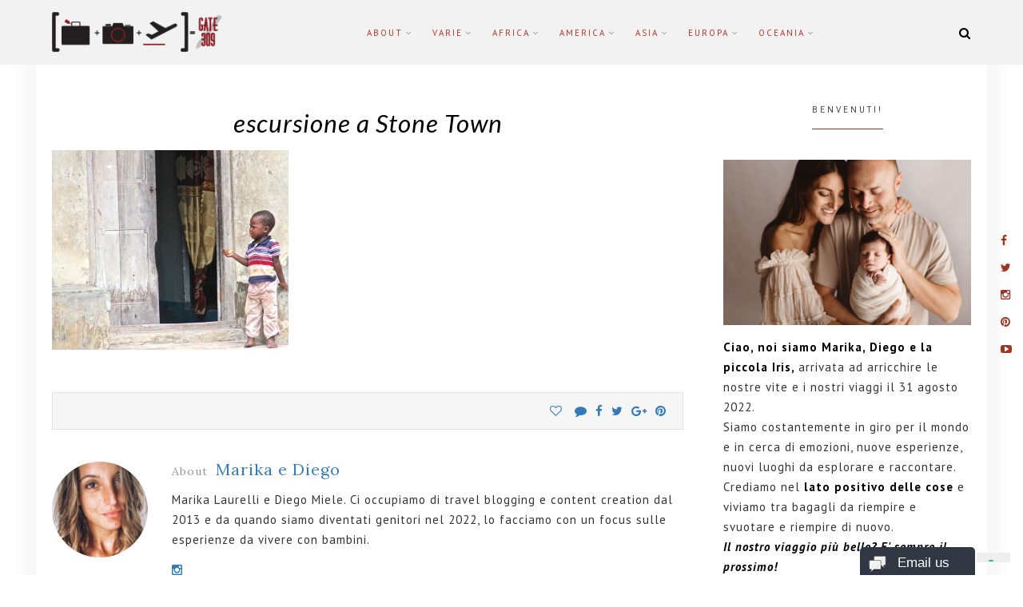

--- FILE ---
content_type: text/html; charset=UTF-8
request_url: https://www.gate309.com/escursione-a-stone-town/img_4971-2/
body_size: 17112
content:
<!DOCTYPE html>
<html lang="it-IT">
<head>
<meta charset="UTF-8">
<meta name="viewport" content="width=device-width, initial-scale=1">
<link rel="profile" href="http://gmpg.org/xfn/11">

			<script type="text/javascript" class="_iub_cs_skip">
				var _iub = _iub || {};
				_iub.csConfiguration = _iub.csConfiguration || {};
				_iub.csConfiguration.siteId = "586111";
				_iub.csConfiguration.cookiePolicyId = "7888365";
			</script>
			<script data-minify="1" class="_iub_cs_skip" src="https://www.gate309.com/wp-content/cache/min/1/sync/586111.js?ver=1765437372" defer></script>
			<meta name='robots' content='index, follow, max-image-preview:large, max-snippet:-1, max-video-preview:-1' />
	<style>img:is([sizes="auto" i], [sizes^="auto," i]) { contain-intrinsic-size: 3000px 1500px }</style>
	
	<!-- This site is optimized with the Yoast SEO plugin v26.5 - https://yoast.com/wordpress/plugins/seo/ -->
	<title>escursione a Stone Town - Gate 309</title><link rel="preload" as="style" href="https://fonts.googleapis.com/css?family=Lora%3A400%2C400i%2C700%2C700i%7CPlayfair%20Display%3A400%2C400i%2C700%2C700i%2C900%2C900i%7CRoboto%3A300%2C300i%2C400%2C400i%2C700%2C700i%7CKarla%3A400%2C400i%2C700%2C700i&#038;subset=latin%2Clatin-ext&#038;display=swap" /><link rel="stylesheet" href="https://fonts.googleapis.com/css?family=Lora%3A400%2C400i%2C700%2C700i%7CPlayfair%20Display%3A400%2C400i%2C700%2C700i%2C900%2C900i%7CRoboto%3A300%2C300i%2C400%2C400i%2C700%2C700i%7CKarla%3A400%2C400i%2C700%2C700i&#038;subset=latin%2Clatin-ext&#038;display=swap" media="print" onload="this.media='all'" /><noscript><link rel="stylesheet" href="https://fonts.googleapis.com/css?family=Lora%3A400%2C400i%2C700%2C700i%7CPlayfair%20Display%3A400%2C400i%2C700%2C700i%2C900%2C900i%7CRoboto%3A300%2C300i%2C400%2C400i%2C700%2C700i%7CKarla%3A400%2C400i%2C700%2C700i&#038;subset=latin%2Clatin-ext&#038;display=swap" /></noscript>
	<link rel="canonical" href="https://www.gate309.com/escursione-a-stone-town/img_4971-2/" />
	<meta property="og:locale" content="it_IT" />
	<meta property="og:type" content="article" />
	<meta property="og:title" content="escursione a Stone Town - Gate 309" />
	<meta property="og:url" content="https://www.gate309.com/escursione-a-stone-town/img_4971-2/" />
	<meta property="og:site_name" content="Gate 309" />
	<meta property="article:modified_time" content="2015-11-05T15:47:40+00:00" />
	<meta property="og:image" content="https://www.gate309.com/escursione-a-stone-town/img_4971-2" />
	<meta property="og:image:width" content="3855" />
	<meta property="og:image:height" content="3260" />
	<meta property="og:image:type" content="image/jpeg" />
	<script type="application/ld+json" class="yoast-schema-graph">{"@context":"https://schema.org","@graph":[{"@type":"WebPage","@id":"https://www.gate309.com/escursione-a-stone-town/img_4971-2/","url":"https://www.gate309.com/escursione-a-stone-town/img_4971-2/","name":"escursione a Stone Town - Gate 309","isPartOf":{"@id":"https://www.gate309.com/#website"},"primaryImageOfPage":{"@id":"https://www.gate309.com/escursione-a-stone-town/img_4971-2/#primaryimage"},"image":{"@id":"https://www.gate309.com/escursione-a-stone-town/img_4971-2/#primaryimage"},"thumbnailUrl":"https://www.gate309.com/wp-content/uploads/2015/11/IMG_49711.jpg","datePublished":"2015-11-05T15:34:39+00:00","dateModified":"2015-11-05T15:47:40+00:00","breadcrumb":{"@id":"https://www.gate309.com/escursione-a-stone-town/img_4971-2/#breadcrumb"},"inLanguage":"it-IT","potentialAction":[{"@type":"ReadAction","target":["https://www.gate309.com/escursione-a-stone-town/img_4971-2/"]}]},{"@type":"ImageObject","inLanguage":"it-IT","@id":"https://www.gate309.com/escursione-a-stone-town/img_4971-2/#primaryimage","url":"https://www.gate309.com/wp-content/uploads/2015/11/IMG_49711.jpg","contentUrl":"https://www.gate309.com/wp-content/uploads/2015/11/IMG_49711.jpg","width":3855,"height":3260,"caption":"Stone Town: l'altra faccia di Zanzibar 22"},{"@type":"BreadcrumbList","@id":"https://www.gate309.com/escursione-a-stone-town/img_4971-2/#breadcrumb","itemListElement":[{"@type":"ListItem","position":1,"name":"Stone Town: l&#8217;altra faccia di Zanzibar","item":"https://www.gate309.com/escursione-a-stone-town/"},{"@type":"ListItem","position":2,"name":"escursione a Stone Town"}]},{"@type":"WebSite","@id":"https://www.gate309.com/#website","url":"https://www.gate309.com/","name":"Gate 309","description":"Travel blog di Marika e Diego","publisher":{"@id":"https://www.gate309.com/#organization"},"potentialAction":[{"@type":"SearchAction","target":{"@type":"EntryPoint","urlTemplate":"https://www.gate309.com/?s={search_term_string}"},"query-input":{"@type":"PropertyValueSpecification","valueRequired":true,"valueName":"search_term_string"}}],"inLanguage":"it-IT"},{"@type":"Organization","@id":"https://www.gate309.com/#organization","name":"Gate 309","url":"https://www.gate309.com/","logo":{"@type":"ImageObject","inLanguage":"it-IT","@id":"https://www.gate309.com/#/schema/logo/image/","url":"https://www.gate309.com/wp-content/uploads/2017/12/cropped-logo-gate-50.png","contentUrl":"https://www.gate309.com/wp-content/uploads/2017/12/cropped-logo-gate-50.png","width":213,"height":50,"caption":"Gate 309"},"image":{"@id":"https://www.gate309.com/#/schema/logo/image/"}}]}</script>
	<!-- / Yoast SEO plugin. -->


<link rel='dns-prefetch' href='//cdn.iubenda.com' />
<link rel='dns-prefetch' href='//fonts.googleapis.com' />
<link href='https://fonts.gstatic.com' crossorigin rel='preconnect' />
<link rel="alternate" type="application/rss+xml" title="Gate 309 &raquo; Feed" href="https://www.gate309.com/feed/" />
<link rel="alternate" type="application/rss+xml" title="Gate 309 &raquo; Feed dei commenti" href="https://www.gate309.com/comments/feed/" />
<link rel="alternate" type="application/rss+xml" title="Gate 309 &raquo; escursione a Stone Town Feed dei commenti" href="https://www.gate309.com/escursione-a-stone-town/img_4971-2/feed/" />
		<!-- This site uses the Google Analytics by MonsterInsights plugin v9.11.1 - Using Analytics tracking - https://www.monsterinsights.com/ -->
							<script src="//www.googletagmanager.com/gtag/js?id=G-8TN3Y4D3PT"  data-cfasync="false" data-wpfc-render="false" type="text/javascript" async></script>
			<script data-cfasync="false" data-wpfc-render="false" type="text/javascript">
				var mi_version = '9.11.1';
				var mi_track_user = true;
				var mi_no_track_reason = '';
								var MonsterInsightsDefaultLocations = {"page_location":"https:\/\/www.gate309.com\/escursione-a-stone-town\/img_4971-2\/"};
								if ( typeof MonsterInsightsPrivacyGuardFilter === 'function' ) {
					var MonsterInsightsLocations = (typeof MonsterInsightsExcludeQuery === 'object') ? MonsterInsightsPrivacyGuardFilter( MonsterInsightsExcludeQuery ) : MonsterInsightsPrivacyGuardFilter( MonsterInsightsDefaultLocations );
				} else {
					var MonsterInsightsLocations = (typeof MonsterInsightsExcludeQuery === 'object') ? MonsterInsightsExcludeQuery : MonsterInsightsDefaultLocations;
				}

								var disableStrs = [
										'ga-disable-G-8TN3Y4D3PT',
									];

				/* Function to detect opted out users */
				function __gtagTrackerIsOptedOut() {
					for (var index = 0; index < disableStrs.length; index++) {
						if (document.cookie.indexOf(disableStrs[index] + '=true') > -1) {
							return true;
						}
					}

					return false;
				}

				/* Disable tracking if the opt-out cookie exists. */
				if (__gtagTrackerIsOptedOut()) {
					for (var index = 0; index < disableStrs.length; index++) {
						window[disableStrs[index]] = true;
					}
				}

				/* Opt-out function */
				function __gtagTrackerOptout() {
					for (var index = 0; index < disableStrs.length; index++) {
						document.cookie = disableStrs[index] + '=true; expires=Thu, 31 Dec 2099 23:59:59 UTC; path=/';
						window[disableStrs[index]] = true;
					}
				}

				if ('undefined' === typeof gaOptout) {
					function gaOptout() {
						__gtagTrackerOptout();
					}
				}
								window.dataLayer = window.dataLayer || [];

				window.MonsterInsightsDualTracker = {
					helpers: {},
					trackers: {},
				};
				if (mi_track_user) {
					function __gtagDataLayer() {
						dataLayer.push(arguments);
					}

					function __gtagTracker(type, name, parameters) {
						if (!parameters) {
							parameters = {};
						}

						if (parameters.send_to) {
							__gtagDataLayer.apply(null, arguments);
							return;
						}

						if (type === 'event') {
														parameters.send_to = monsterinsights_frontend.v4_id;
							var hookName = name;
							if (typeof parameters['event_category'] !== 'undefined') {
								hookName = parameters['event_category'] + ':' + name;
							}

							if (typeof MonsterInsightsDualTracker.trackers[hookName] !== 'undefined') {
								MonsterInsightsDualTracker.trackers[hookName](parameters);
							} else {
								__gtagDataLayer('event', name, parameters);
							}
							
						} else {
							__gtagDataLayer.apply(null, arguments);
						}
					}

					__gtagTracker('js', new Date());
					__gtagTracker('set', {
						'developer_id.dZGIzZG': true,
											});
					if ( MonsterInsightsLocations.page_location ) {
						__gtagTracker('set', MonsterInsightsLocations);
					}
										__gtagTracker('config', 'G-8TN3Y4D3PT', {"forceSSL":"true"} );
										window.gtag = __gtagTracker;										(function () {
						/* https://developers.google.com/analytics/devguides/collection/analyticsjs/ */
						/* ga and __gaTracker compatibility shim. */
						var noopfn = function () {
							return null;
						};
						var newtracker = function () {
							return new Tracker();
						};
						var Tracker = function () {
							return null;
						};
						var p = Tracker.prototype;
						p.get = noopfn;
						p.set = noopfn;
						p.send = function () {
							var args = Array.prototype.slice.call(arguments);
							args.unshift('send');
							__gaTracker.apply(null, args);
						};
						var __gaTracker = function () {
							var len = arguments.length;
							if (len === 0) {
								return;
							}
							var f = arguments[len - 1];
							if (typeof f !== 'object' || f === null || typeof f.hitCallback !== 'function') {
								if ('send' === arguments[0]) {
									var hitConverted, hitObject = false, action;
									if ('event' === arguments[1]) {
										if ('undefined' !== typeof arguments[3]) {
											hitObject = {
												'eventAction': arguments[3],
												'eventCategory': arguments[2],
												'eventLabel': arguments[4],
												'value': arguments[5] ? arguments[5] : 1,
											}
										}
									}
									if ('pageview' === arguments[1]) {
										if ('undefined' !== typeof arguments[2]) {
											hitObject = {
												'eventAction': 'page_view',
												'page_path': arguments[2],
											}
										}
									}
									if (typeof arguments[2] === 'object') {
										hitObject = arguments[2];
									}
									if (typeof arguments[5] === 'object') {
										Object.assign(hitObject, arguments[5]);
									}
									if ('undefined' !== typeof arguments[1].hitType) {
										hitObject = arguments[1];
										if ('pageview' === hitObject.hitType) {
											hitObject.eventAction = 'page_view';
										}
									}
									if (hitObject) {
										action = 'timing' === arguments[1].hitType ? 'timing_complete' : hitObject.eventAction;
										hitConverted = mapArgs(hitObject);
										__gtagTracker('event', action, hitConverted);
									}
								}
								return;
							}

							function mapArgs(args) {
								var arg, hit = {};
								var gaMap = {
									'eventCategory': 'event_category',
									'eventAction': 'event_action',
									'eventLabel': 'event_label',
									'eventValue': 'event_value',
									'nonInteraction': 'non_interaction',
									'timingCategory': 'event_category',
									'timingVar': 'name',
									'timingValue': 'value',
									'timingLabel': 'event_label',
									'page': 'page_path',
									'location': 'page_location',
									'title': 'page_title',
									'referrer' : 'page_referrer',
								};
								for (arg in args) {
																		if (!(!args.hasOwnProperty(arg) || !gaMap.hasOwnProperty(arg))) {
										hit[gaMap[arg]] = args[arg];
									} else {
										hit[arg] = args[arg];
									}
								}
								return hit;
							}

							try {
								f.hitCallback();
							} catch (ex) {
							}
						};
						__gaTracker.create = newtracker;
						__gaTracker.getByName = newtracker;
						__gaTracker.getAll = function () {
							return [];
						};
						__gaTracker.remove = noopfn;
						__gaTracker.loaded = true;
						window['__gaTracker'] = __gaTracker;
					})();
									} else {
										console.log("");
					(function () {
						function __gtagTracker() {
							return null;
						}

						window['__gtagTracker'] = __gtagTracker;
						window['gtag'] = __gtagTracker;
					})();
									}
			</script>
							<!-- / Google Analytics by MonsterInsights -->
		<style id='wp-emoji-styles-inline-css' type='text/css'>

	img.wp-smiley, img.emoji {
		display: inline !important;
		border: none !important;
		box-shadow: none !important;
		height: 1em !important;
		width: 1em !important;
		margin: 0 0.07em !important;
		vertical-align: -0.1em !important;
		background: none !important;
		padding: 0 !important;
	}
</style>
<link rel='stylesheet' id='wp-block-library-css' href='https://www.gate309.com/wp-includes/css/dist/block-library/style.min.css?ver=6.8.3' type='text/css' media='all' />
<link data-minify="1" rel='stylesheet' id='swiper-css-css' href='https://www.gate309.com/wp-content/cache/min/1/wp-content/plugins/instagram-widget-by-wpzoom/dist/styles/library/swiper.css?ver=1674630530' type='text/css' media='all' />
<link data-minify="1" rel='stylesheet' id='dashicons-css' href='https://www.gate309.com/wp-content/cache/min/1/wp-includes/css/dashicons.min.css?ver=1672766186' type='text/css' media='all' />
<link data-minify="1" rel='stylesheet' id='magnific-popup-css' href='https://www.gate309.com/wp-content/cache/min/1/wp-content/plugins/instagram-widget-by-wpzoom/dist/styles/library/magnific-popup.css?ver=1674630530' type='text/css' media='all' />
<link data-minify="1" rel='stylesheet' id='wpz-insta_block-frontend-style-css' href='https://www.gate309.com/wp-content/cache/min/1/wp-content/plugins/instagram-widget-by-wpzoom/dist/styles/frontend/index.css?ver=1674630530' type='text/css' media='all' />
<style id='classic-theme-styles-inline-css' type='text/css'>
/*! This file is auto-generated */
.wp-block-button__link{color:#fff;background-color:#32373c;border-radius:9999px;box-shadow:none;text-decoration:none;padding:calc(.667em + 2px) calc(1.333em + 2px);font-size:1.125em}.wp-block-file__button{background:#32373c;color:#fff;text-decoration:none}
</style>
<style id='global-styles-inline-css' type='text/css'>
:root{--wp--preset--aspect-ratio--square: 1;--wp--preset--aspect-ratio--4-3: 4/3;--wp--preset--aspect-ratio--3-4: 3/4;--wp--preset--aspect-ratio--3-2: 3/2;--wp--preset--aspect-ratio--2-3: 2/3;--wp--preset--aspect-ratio--16-9: 16/9;--wp--preset--aspect-ratio--9-16: 9/16;--wp--preset--color--black: #000000;--wp--preset--color--cyan-bluish-gray: #abb8c3;--wp--preset--color--white: #ffffff;--wp--preset--color--pale-pink: #f78da7;--wp--preset--color--vivid-red: #cf2e2e;--wp--preset--color--luminous-vivid-orange: #ff6900;--wp--preset--color--luminous-vivid-amber: #fcb900;--wp--preset--color--light-green-cyan: #7bdcb5;--wp--preset--color--vivid-green-cyan: #00d084;--wp--preset--color--pale-cyan-blue: #8ed1fc;--wp--preset--color--vivid-cyan-blue: #0693e3;--wp--preset--color--vivid-purple: #9b51e0;--wp--preset--gradient--vivid-cyan-blue-to-vivid-purple: linear-gradient(135deg,rgba(6,147,227,1) 0%,rgb(155,81,224) 100%);--wp--preset--gradient--light-green-cyan-to-vivid-green-cyan: linear-gradient(135deg,rgb(122,220,180) 0%,rgb(0,208,130) 100%);--wp--preset--gradient--luminous-vivid-amber-to-luminous-vivid-orange: linear-gradient(135deg,rgba(252,185,0,1) 0%,rgba(255,105,0,1) 100%);--wp--preset--gradient--luminous-vivid-orange-to-vivid-red: linear-gradient(135deg,rgba(255,105,0,1) 0%,rgb(207,46,46) 100%);--wp--preset--gradient--very-light-gray-to-cyan-bluish-gray: linear-gradient(135deg,rgb(238,238,238) 0%,rgb(169,184,195) 100%);--wp--preset--gradient--cool-to-warm-spectrum: linear-gradient(135deg,rgb(74,234,220) 0%,rgb(151,120,209) 20%,rgb(207,42,186) 40%,rgb(238,44,130) 60%,rgb(251,105,98) 80%,rgb(254,248,76) 100%);--wp--preset--gradient--blush-light-purple: linear-gradient(135deg,rgb(255,206,236) 0%,rgb(152,150,240) 100%);--wp--preset--gradient--blush-bordeaux: linear-gradient(135deg,rgb(254,205,165) 0%,rgb(254,45,45) 50%,rgb(107,0,62) 100%);--wp--preset--gradient--luminous-dusk: linear-gradient(135deg,rgb(255,203,112) 0%,rgb(199,81,192) 50%,rgb(65,88,208) 100%);--wp--preset--gradient--pale-ocean: linear-gradient(135deg,rgb(255,245,203) 0%,rgb(182,227,212) 50%,rgb(51,167,181) 100%);--wp--preset--gradient--electric-grass: linear-gradient(135deg,rgb(202,248,128) 0%,rgb(113,206,126) 100%);--wp--preset--gradient--midnight: linear-gradient(135deg,rgb(2,3,129) 0%,rgb(40,116,252) 100%);--wp--preset--font-size--small: 13px;--wp--preset--font-size--medium: 20px;--wp--preset--font-size--large: 36px;--wp--preset--font-size--x-large: 42px;--wp--preset--spacing--20: 0.44rem;--wp--preset--spacing--30: 0.67rem;--wp--preset--spacing--40: 1rem;--wp--preset--spacing--50: 1.5rem;--wp--preset--spacing--60: 2.25rem;--wp--preset--spacing--70: 3.38rem;--wp--preset--spacing--80: 5.06rem;--wp--preset--shadow--natural: 6px 6px 9px rgba(0, 0, 0, 0.2);--wp--preset--shadow--deep: 12px 12px 50px rgba(0, 0, 0, 0.4);--wp--preset--shadow--sharp: 6px 6px 0px rgba(0, 0, 0, 0.2);--wp--preset--shadow--outlined: 6px 6px 0px -3px rgba(255, 255, 255, 1), 6px 6px rgba(0, 0, 0, 1);--wp--preset--shadow--crisp: 6px 6px 0px rgba(0, 0, 0, 1);}:where(.is-layout-flex){gap: 0.5em;}:where(.is-layout-grid){gap: 0.5em;}body .is-layout-flex{display: flex;}.is-layout-flex{flex-wrap: wrap;align-items: center;}.is-layout-flex > :is(*, div){margin: 0;}body .is-layout-grid{display: grid;}.is-layout-grid > :is(*, div){margin: 0;}:where(.wp-block-columns.is-layout-flex){gap: 2em;}:where(.wp-block-columns.is-layout-grid){gap: 2em;}:where(.wp-block-post-template.is-layout-flex){gap: 1.25em;}:where(.wp-block-post-template.is-layout-grid){gap: 1.25em;}.has-black-color{color: var(--wp--preset--color--black) !important;}.has-cyan-bluish-gray-color{color: var(--wp--preset--color--cyan-bluish-gray) !important;}.has-white-color{color: var(--wp--preset--color--white) !important;}.has-pale-pink-color{color: var(--wp--preset--color--pale-pink) !important;}.has-vivid-red-color{color: var(--wp--preset--color--vivid-red) !important;}.has-luminous-vivid-orange-color{color: var(--wp--preset--color--luminous-vivid-orange) !important;}.has-luminous-vivid-amber-color{color: var(--wp--preset--color--luminous-vivid-amber) !important;}.has-light-green-cyan-color{color: var(--wp--preset--color--light-green-cyan) !important;}.has-vivid-green-cyan-color{color: var(--wp--preset--color--vivid-green-cyan) !important;}.has-pale-cyan-blue-color{color: var(--wp--preset--color--pale-cyan-blue) !important;}.has-vivid-cyan-blue-color{color: var(--wp--preset--color--vivid-cyan-blue) !important;}.has-vivid-purple-color{color: var(--wp--preset--color--vivid-purple) !important;}.has-black-background-color{background-color: var(--wp--preset--color--black) !important;}.has-cyan-bluish-gray-background-color{background-color: var(--wp--preset--color--cyan-bluish-gray) !important;}.has-white-background-color{background-color: var(--wp--preset--color--white) !important;}.has-pale-pink-background-color{background-color: var(--wp--preset--color--pale-pink) !important;}.has-vivid-red-background-color{background-color: var(--wp--preset--color--vivid-red) !important;}.has-luminous-vivid-orange-background-color{background-color: var(--wp--preset--color--luminous-vivid-orange) !important;}.has-luminous-vivid-amber-background-color{background-color: var(--wp--preset--color--luminous-vivid-amber) !important;}.has-light-green-cyan-background-color{background-color: var(--wp--preset--color--light-green-cyan) !important;}.has-vivid-green-cyan-background-color{background-color: var(--wp--preset--color--vivid-green-cyan) !important;}.has-pale-cyan-blue-background-color{background-color: var(--wp--preset--color--pale-cyan-blue) !important;}.has-vivid-cyan-blue-background-color{background-color: var(--wp--preset--color--vivid-cyan-blue) !important;}.has-vivid-purple-background-color{background-color: var(--wp--preset--color--vivid-purple) !important;}.has-black-border-color{border-color: var(--wp--preset--color--black) !important;}.has-cyan-bluish-gray-border-color{border-color: var(--wp--preset--color--cyan-bluish-gray) !important;}.has-white-border-color{border-color: var(--wp--preset--color--white) !important;}.has-pale-pink-border-color{border-color: var(--wp--preset--color--pale-pink) !important;}.has-vivid-red-border-color{border-color: var(--wp--preset--color--vivid-red) !important;}.has-luminous-vivid-orange-border-color{border-color: var(--wp--preset--color--luminous-vivid-orange) !important;}.has-luminous-vivid-amber-border-color{border-color: var(--wp--preset--color--luminous-vivid-amber) !important;}.has-light-green-cyan-border-color{border-color: var(--wp--preset--color--light-green-cyan) !important;}.has-vivid-green-cyan-border-color{border-color: var(--wp--preset--color--vivid-green-cyan) !important;}.has-pale-cyan-blue-border-color{border-color: var(--wp--preset--color--pale-cyan-blue) !important;}.has-vivid-cyan-blue-border-color{border-color: var(--wp--preset--color--vivid-cyan-blue) !important;}.has-vivid-purple-border-color{border-color: var(--wp--preset--color--vivid-purple) !important;}.has-vivid-cyan-blue-to-vivid-purple-gradient-background{background: var(--wp--preset--gradient--vivid-cyan-blue-to-vivid-purple) !important;}.has-light-green-cyan-to-vivid-green-cyan-gradient-background{background: var(--wp--preset--gradient--light-green-cyan-to-vivid-green-cyan) !important;}.has-luminous-vivid-amber-to-luminous-vivid-orange-gradient-background{background: var(--wp--preset--gradient--luminous-vivid-amber-to-luminous-vivid-orange) !important;}.has-luminous-vivid-orange-to-vivid-red-gradient-background{background: var(--wp--preset--gradient--luminous-vivid-orange-to-vivid-red) !important;}.has-very-light-gray-to-cyan-bluish-gray-gradient-background{background: var(--wp--preset--gradient--very-light-gray-to-cyan-bluish-gray) !important;}.has-cool-to-warm-spectrum-gradient-background{background: var(--wp--preset--gradient--cool-to-warm-spectrum) !important;}.has-blush-light-purple-gradient-background{background: var(--wp--preset--gradient--blush-light-purple) !important;}.has-blush-bordeaux-gradient-background{background: var(--wp--preset--gradient--blush-bordeaux) !important;}.has-luminous-dusk-gradient-background{background: var(--wp--preset--gradient--luminous-dusk) !important;}.has-pale-ocean-gradient-background{background: var(--wp--preset--gradient--pale-ocean) !important;}.has-electric-grass-gradient-background{background: var(--wp--preset--gradient--electric-grass) !important;}.has-midnight-gradient-background{background: var(--wp--preset--gradient--midnight) !important;}.has-small-font-size{font-size: var(--wp--preset--font-size--small) !important;}.has-medium-font-size{font-size: var(--wp--preset--font-size--medium) !important;}.has-large-font-size{font-size: var(--wp--preset--font-size--large) !important;}.has-x-large-font-size{font-size: var(--wp--preset--font-size--x-large) !important;}
:where(.wp-block-post-template.is-layout-flex){gap: 1.25em;}:where(.wp-block-post-template.is-layout-grid){gap: 1.25em;}
:where(.wp-block-columns.is-layout-flex){gap: 2em;}:where(.wp-block-columns.is-layout-grid){gap: 2em;}
:root :where(.wp-block-pullquote){font-size: 1.5em;line-height: 1.6;}
</style>
<link data-minify="1" rel='stylesheet' id='titan-adminbar-styles-css' href='https://www.gate309.com/wp-content/cache/min/1/wp-content/plugins/anti-spam/assets/css/admin-bar.css?ver=1672766186' type='text/css' media='all' />
<link data-minify="1" rel='stylesheet' id='rosie-parent-style-css' href='https://www.gate309.com/wp-content/cache/min/1/wp-content/themes/rosie/style.css?ver=1672766186' type='text/css' media='all' />
<link data-minify="1" rel='stylesheet' id='font-awesome-css' href='https://www.gate309.com/wp-content/cache/min/1/wp-content/themes/rosie/css/font-awesome.min.css?ver=1672766186' type='text/css' media='all' />
<link rel='stylesheet' id='bootstrap-css' href='https://www.gate309.com/wp-content/themes/rosie/css/bootstrap.min.css?ver=3.3.7' type='text/css' media='all' />
<link data-minify="1" rel='stylesheet' id='nivo-slider-css' href='https://www.gate309.com/wp-content/cache/min/1/wp-content/themes/rosie/css/nivo-slider.css?ver=1672766186' type='text/css' media='all' />
<link data-minify="1" rel='stylesheet' id='rosie-style-css' href='https://www.gate309.com/wp-content/cache/min/1/wp-content/themes/rosie-child/style.css?ver=1672766186' type='text/css' media='all' />

<link rel='stylesheet' id='custom-style-css' href='https://www.gate309.com/wp-content/themes/rosie/css/custom_script.css?ver=6.8.3' type='text/css' media='all' />
<style id='custom-style-inline-css' type='text/css'>

		    .custom-header {
		       background-color: #fff;
		    }
	    
		    #page #menu-social-items a:before {
		       color: #595959;
		    }
	    
		    #primary-menu li a, .icon-button-search i {
		       color: #ba342a;
		    }
	    
		    #page #header-menu {
		       background-color: #f2f2f2;
		    }
	    
			.woocommerce div.product form.cart .button:hover, .woocommerce #review_form #respond .form-submit input:hover,
			.woocommerce nav.woocommerce-pagination ul li a:focus, .woocommerce nav.woocommerce-pagination ul li a:hover, .woocommerce nav.woocommerce-pagination ul li span.current,
			.site-footer .back-to-top span,
			.search-form .search-submit,
			.header-5 .header-right .header-cart__link span.count,		
		    .more-link, .widget_mc4wp_form_widget .mc4wp-form-fields input[type='submit'],
		    .widget_tag_cloud .tagcloud a:hover, .search-popup .search-top-bar-submit {
		       background: #a03423;
		    }


		    .woocommerce .star-rating span::before, .woocommerce p.stars a::before,
		    .woocommerce div.product p.price, .woocommerce div.product span.price,
		    .woocommerce ul.products li.product .price,
	    	.archive-background .archive-title h1,
		    .rosie-breadscrumbs,
			.entry-more-link p:first-child:first-letter, .entry-content p:first-child:first-letter,
		    .site-footer .site-info-wrap .site-info .site-powered a,
		    .widget a,
		    #primary-menu .sub-menu a:hover, .site-footer .social-side-right .widget-social a i, #menu-social ul li a:hover:before {
		        color: #a03423;
		    }

		    .post-pagination > div a:hover h4,
			a:hover, a:focus, a:active,
		    .widget_rosie_latest_news .side-newsfeed .side-item .side-item-text h4 a:hover,
			.entry-title a:hover,
		    .banner-section .widget_widget_rosie_image:hover span,
		    .header-5 #menu-social ul li a:hover,
		    #primary-menu > li.menu-item > a:hover,
		    .site-footer .widget_rosie_social .widget-social a:hover, .bottom .widget_rosie_social .widget-social a:hover,
		    .single .rosie-tags-shared .post-shared a:hover {
		        color: #a03423;
		    }

		    .woocommerce div.product .woocommerce-tabs .panel > h2:before, .woocommerce.single-product .related > h2:before, .woocommerce #comments > h2:before,
			.entry-header .post-thumbnail-quote quote,
			.widget-area .widget-title span, .home-title span,
			#primary-menu .sub-menu {
		    	border-color: #a03423!important; 
			}   
		    .widget-area .widget-title, .home-title,
		    blockquote, q {
		        border-left-color:#a03423; 
		    }

		    .title-block-6 .widget-area .widget-title, .title-block-6 .home-title {
		    	border-bottom-color: #a03423;  
		    }
	    
</style>
<style id='rocket-lazyload-inline-css' type='text/css'>
.rll-youtube-player{position:relative;padding-bottom:56.23%;height:0;overflow:hidden;max-width:100%;}.rll-youtube-player:focus-within{outline: 2px solid currentColor;outline-offset: 5px;}.rll-youtube-player iframe{position:absolute;top:0;left:0;width:100%;height:100%;z-index:100;background:0 0}.rll-youtube-player img{bottom:0;display:block;left:0;margin:auto;max-width:100%;width:100%;position:absolute;right:0;top:0;border:none;height:auto;-webkit-transition:.4s all;-moz-transition:.4s all;transition:.4s all}.rll-youtube-player img:hover{-webkit-filter:brightness(75%)}.rll-youtube-player .play{height:100%;width:100%;left:0;top:0;position:absolute;background:url(https://www.gate309.com/wp-content/plugins/wp-rocket/assets/img/youtube.png) no-repeat center;background-color: transparent !important;cursor:pointer;border:none;}
</style>

<script  type="text/javascript" class=" _iub_cs_skip" type="text/javascript" id="iubenda-head-inline-scripts-0">
/* <![CDATA[ */
            var _iub = _iub || [];
            _iub.csConfiguration ={"floatingPreferencesButtonDisplay":"bottom-right","lang":"it","siteId":"586111","cookiePolicyId":"7888365","whitelabel":false,"invalidateConsentWithoutLog":true,"banner":{"closeButtonDisplay":false,"listPurposes":true,"explicitWithdrawal":true,"rejectButtonDisplay":true,"acceptButtonDisplay":true,"customizeButtonDisplay":true,"position":"float-top-center","style":"dark"},"perPurposeConsent":true}; 
/* ]]> */
</script>
<script data-minify="1"  type="text/javascript" charset="UTF-8" async="" class=" _iub_cs_skip" type="text/javascript" src="https://www.gate309.com/wp-content/cache/min/1/cs/iubenda_cs.js?ver=1765437372" id="iubenda-head-scripts-0-js"></script>
<script type="text/javascript" src="https://www.gate309.com/wp-content/plugins/google-analytics-for-wordpress/assets/js/frontend-gtag.min.js?ver=9.11.1" id="monsterinsights-frontend-script-js" async="async" data-wp-strategy="async"></script>
<script data-cfasync="false" data-wpfc-render="false" type="text/javascript" id='monsterinsights-frontend-script-js-extra'>/* <![CDATA[ */
var monsterinsights_frontend = {"js_events_tracking":"true","download_extensions":"doc,pdf,ppt,zip,xls,docx,pptx,xlsx","inbound_paths":"[]","home_url":"https:\/\/www.gate309.com","hash_tracking":"false","v4_id":"G-8TN3Y4D3PT"};/* ]]> */
</script>
<script type="text/javascript" src="https://www.gate309.com/wp-includes/js/jquery/jquery.min.js?ver=3.7.1" id="jquery-core-js"></script>
<script type="text/javascript" src="https://www.gate309.com/wp-includes/js/underscore.min.js?ver=1.13.7" id="underscore-js" defer></script>
<script type="text/javascript" id="wp-util-js-extra">
/* <![CDATA[ */
var _wpUtilSettings = {"ajax":{"url":"\/wp-admin\/admin-ajax.php"}};
/* ]]> */
</script>
<script type="text/javascript" src="https://www.gate309.com/wp-includes/js/wp-util.min.js?ver=6.8.3" id="wp-util-js" defer></script>
<script data-minify="1" type="text/javascript" src="https://www.gate309.com/wp-content/cache/min/1/wp-content/plugins/instagram-widget-by-wpzoom/dist/scripts/library/magnific-popup.js?ver=1674630530" id="magnific-popup-js" defer></script>
<script data-minify="1" type="text/javascript" src="https://www.gate309.com/wp-content/cache/min/1/wp-content/plugins/instagram-widget-by-wpzoom/dist/scripts/library/swiper.js?ver=1674630530" id="swiper-js-js" defer></script>
<script data-minify="1" type="text/javascript" src="https://www.gate309.com/wp-content/cache/min/1/wp-content/plugins/instagram-widget-by-wpzoom/dist/scripts/frontend/block.js?ver=1674630530" id="wpz-insta_block-frontend-script-js" defer></script>
<link rel="https://api.w.org/" href="https://www.gate309.com/wp-json/" /><link rel="alternate" title="JSON" type="application/json" href="https://www.gate309.com/wp-json/wp/v2/media/5422" /><link rel="EditURI" type="application/rsd+xml" title="RSD" href="https://www.gate309.com/xmlrpc.php?rsd" />
<meta name="generator" content="WordPress 6.8.3" />
<link rel='shortlink' href='https://www.gate309.com/?p=5422' />
<link rel="alternate" title="oEmbed (JSON)" type="application/json+oembed" href="https://www.gate309.com/wp-json/oembed/1.0/embed?url=https%3A%2F%2Fwww.gate309.com%2Fescursione-a-stone-town%2Fimg_4971-2%2F" />
<link rel="alternate" title="oEmbed (XML)" type="text/xml+oembed" href="https://www.gate309.com/wp-json/oembed/1.0/embed?url=https%3A%2F%2Fwww.gate309.com%2Fescursione-a-stone-town%2Fimg_4971-2%2F&#038;format=xml" />
<!-- Google tag (gtag.js) -->
<script async src="https://www.googletagmanager.com/gtag/js?id=G-X2BY019966"></script>
<script>
  window.dataLayer = window.dataLayer || [];
  function gtag(){dataLayer.push(arguments);}
  gtag('js', new Date());

  gtag('config', 'G-X2BY019966');
</script>	<style type="text/css">
			.site-title,
		.site-description {
			position: absolute;
			clip: rect(1px, 1px, 1px, 1px);
		}
		</style>
	
<!-- This site uses the Viola Style Element plugin v1.0 to customize fonts - https://neptunetheme.com -->
<style>
@import url(https://fonts.googleapis.com/css?family=PT+Sans%3A400%2C400italic%2C700%2C700italic%7CLato%3A100%2C100italic%2C300%2C300italic%2C400%2C400italic%2C700%2C700italic%2C900%2C900italic&subset=cyrillic-ext%2Ccyrillic%2Clatin%2Clatin-ext);
body { font-family: "PT Sans", sans-serif !important; font-weight: 400; font-size: 1.5em !important; line-height: 1.7 !important; letter-spacing: 1px !important; }
h1 { font-family: "Lato", sans-serif !important; font-size: 2.1em !important; line-height: 1.2 !important; }
h2 { font-family: "Lato", sans-serif !important; font-size: 2.1em !important; line-height: 1.2 !important; }
h1.page-title { color: #757575 !important; font-size: 1em !important; }
</style>
<link rel="icon" href="https://www.gate309.com/wp-content/uploads/2017/12/cropped-icon-gate-32x32.jpg" sizes="32x32" />
<link rel="icon" href="https://www.gate309.com/wp-content/uploads/2017/12/cropped-icon-gate-192x192.jpg" sizes="192x192" />
<link rel="apple-touch-icon" href="https://www.gate309.com/wp-content/uploads/2017/12/cropped-icon-gate-180x180.jpg" />
<meta name="msapplication-TileImage" content="https://www.gate309.com/wp-content/uploads/2017/12/cropped-icon-gate-270x270.jpg" />
<noscript><style id="rocket-lazyload-nojs-css">.rll-youtube-player, [data-lazy-src]{display:none !important;}</style></noscript></head>
<body class="attachment wp-singular attachment-template-default single single-attachment postid-5422 attachmentid-5422 attachment-jpeg wp-custom-logo wp-theme-rosie wp-child-theme-rosie-child sidebar-right single-shop-full-main icon-on-2 title-block-7">
<div id="page" class="site">
	<a class="skip-link screen-reader-text" href="#content">Skip to content</a>

	<header id="masthead" class="site-header">
        <div class="header-5">
    <!-- Search PopUp Form -->
    <div class="search-popup">
        <form role="search" method="get" id="searchform_topbar" class="search-top-bar-popup" action="https://www.gate309.com/">
            <label>
                <span class="screen-reader-text">Search for:</span>
                <input class="search-field-top-bar" id="search-field-top-bar" placeholder="Search ..." value="" name="s" type="search">
            </label>
            <button id="search-top-bar-submit" type="submit" class="search-top-bar-submit"><span class="fa fa-search"></span></button>
        </form>
    </div>

    <div id="header-menu">
        <div class="container">
            <div id="header-wrap">
                <div class="site-branding">
                    <a href="https://www.gate309.com/" class="custom-logo-link" rel="home"><img width="213" height="50" src="data:image/svg+xml,%3Csvg%20xmlns='http://www.w3.org/2000/svg'%20viewBox='0%200%20213%2050'%3E%3C/svg%3E" class="custom-logo" alt="Gate 309" decoding="async" data-lazy-src="https://www.gate309.com/wp-content/uploads/2017/12/cropped-logo-gate-50.png" /><noscript><img width="213" height="50" src="https://www.gate309.com/wp-content/uploads/2017/12/cropped-logo-gate-50.png" class="custom-logo" alt="Gate 309" decoding="async" /></noscript></a>                    <h1 class="site-title"><a href="https://www.gate309.com/" rel="home">Gate 309</a></h1>
                                            <p class="site-description">Travel blog di Marika e Diego</p>
                                        </div><!-- .site-branding -->

                <div class="menu-search-social">
                    <button class="menu-toggle" aria-controls="primary-menu" aria-expanded="false"><i class="fa fa-bars"></i><span class="screen-reader-text">Primary Menu</span></button>
                    <nav id="site-navigation" class="main-navigation" role="navigation">
                       <div class="menu-main-container"><ul id="primary-menu" class="menu"><li id="menu-item-3622" class="menu-item menu-item-type-post_type menu-item-object-page menu-item-has-children menu-item-3622"><a href="https://www.gate309.com/marika-viaggi/">ABOUT</a>
<ul class="sub-menu">
	<li id="menu-item-9058" class="menu-item menu-item-type-post_type menu-item-object-page menu-item-9058"><a href="https://www.gate309.com/chi-siamo/">Chi siamo</a></li>
	<li id="menu-item-9052" class="menu-item menu-item-type-post_type menu-item-object-page menu-item-9052"><a href="https://www.gate309.com/collaborazioni/">Collaborazioni</a></li>
</ul>
</li>
<li id="menu-item-5524" class="menu-item menu-item-type-taxonomy menu-item-object-category menu-item-has-children menu-item-5524"><a href="https://www.gate309.com/category/10-cose-da-fare-a-2/">VARIE</a>
<ul class="sub-menu">
	<li id="menu-item-7361" class="menu-item menu-item-type-taxonomy menu-item-object-category menu-item-7361"><a href="https://www.gate309.com/category/alloggi/">ALLOGGI</a></li>
	<li id="menu-item-7362" class="menu-item menu-item-type-taxonomy menu-item-object-category menu-item-7362"><a href="https://www.gate309.com/category/buon-appetito/">BUON APPETITO</a></li>
	<li id="menu-item-3659" class="menu-item menu-item-type-taxonomy menu-item-object-category menu-item-3659"><a href="https://www.gate309.com/category/benessere/">WELLNESS</a></li>
	<li id="menu-item-4302" class="menu-item menu-item-type-taxonomy menu-item-object-category menu-item-4302"><a href="https://www.gate309.com/category/ilmoliseesiste/">#ILMOLISEESISTE</a></li>
	<li id="menu-item-6354" class="menu-item menu-item-type-taxonomy menu-item-object-category menu-item-6354"><a href="https://www.gate309.com/category/pensieri/">PENSIERI</a></li>
	<li id="menu-item-11188" class="menu-item menu-item-type-taxonomy menu-item-object-category menu-item-11188"><a href="https://www.gate309.com/category/viaggi-di-gruppo/">VIAGGI DI GRUPPO</a></li>
	<li id="menu-item-3662" class="menu-item menu-item-type-taxonomy menu-item-object-category menu-item-3662"><a href="https://www.gate309.com/category/video/">VIDEO</a></li>
</ul>
</li>
<li id="menu-item-3579" class="menu-item menu-item-type-taxonomy menu-item-object-category menu-item-has-children menu-item-3579"><a href="https://www.gate309.com/category/viaggi/africa/">AFRICA</a>
<ul class="sub-menu">
	<li id="menu-item-3672" class="menu-item menu-item-type-taxonomy menu-item-object-category menu-item-3672"><a href="https://www.gate309.com/category/egitto/">Egitto</a></li>
	<li id="menu-item-3626" class="menu-item menu-item-type-taxonomy menu-item-object-category menu-item-3626"><a href="https://www.gate309.com/category/viaggi/africa/marocco-africa-viaggi/">Marocco</a></li>
	<li id="menu-item-10511" class="menu-item menu-item-type-taxonomy menu-item-object-category menu-item-10511"><a href="https://www.gate309.com/category/viaggi/africa/mauritius/">Mauritius</a></li>
	<li id="menu-item-10510" class="menu-item menu-item-type-taxonomy menu-item-object-category menu-item-10510"><a href="https://www.gate309.com/category/viaggi/africa/sudafrica/">Sudafrica</a></li>
	<li id="menu-item-5437" class="menu-item menu-item-type-taxonomy menu-item-object-category menu-item-5437"><a href="https://www.gate309.com/category/viaggi/africa/tanzania/">Tanzania</a></li>
	<li id="menu-item-13822" class="menu-item menu-item-type-taxonomy menu-item-object-category menu-item-13822"><a href="https://www.gate309.com/category/viaggi/africa/tunisia/">Tunisia</a></li>
</ul>
</li>
<li id="menu-item-3578" class="menu-item menu-item-type-taxonomy menu-item-object-category menu-item-has-children menu-item-3578"><a href="https://www.gate309.com/category/viaggi/america/">AMERICA</a>
<ul class="sub-menu">
	<li id="menu-item-4691" class="menu-item menu-item-type-taxonomy menu-item-object-category menu-item-4691"><a href="https://www.gate309.com/category/viaggi/america/bahamas/">Bahamas</a></li>
	<li id="menu-item-8913" class="menu-item menu-item-type-taxonomy menu-item-object-category menu-item-8913"><a href="https://www.gate309.com/category/viaggi/america/colombia/">Colombia</a></li>
	<li id="menu-item-3628" class="menu-item menu-item-type-taxonomy menu-item-object-category menu-item-3628"><a href="https://www.gate309.com/category/viaggi/america/messico/">Messico</a></li>
	<li id="menu-item-3629" class="menu-item menu-item-type-taxonomy menu-item-object-category menu-item-3629"><a href="https://www.gate309.com/category/viaggi/america/usa/">USA</a></li>
</ul>
</li>
<li id="menu-item-3576" class="menu-item menu-item-type-taxonomy menu-item-object-category menu-item-has-children menu-item-3576"><a href="https://www.gate309.com/category/viaggi/asia/">ASIA</a>
<ul class="sub-menu">
	<li id="menu-item-9441" class="menu-item menu-item-type-taxonomy menu-item-object-category menu-item-has-children menu-item-9441"><a href="https://www.gate309.com/category/viaggi/asia/sud-est-asiatico/">SUD EST ASIATICO</a>
	<ul class="sub-menu">
		<li id="menu-item-7392" class="menu-item menu-item-type-taxonomy menu-item-object-category menu-item-7392"><a href="https://www.gate309.com/category/cambogia/">Cambogia</a></li>
		<li id="menu-item-9372" class="menu-item menu-item-type-taxonomy menu-item-object-category menu-item-9372"><a href="https://www.gate309.com/category/viaggi/asia/sud-est-asiatico/filippine/">Filippine</a></li>
		<li id="menu-item-6653" class="menu-item menu-item-type-taxonomy menu-item-object-category menu-item-6653"><a href="https://www.gate309.com/category/viaggi/asia/indonesia/">Indonesia</a></li>
		<li id="menu-item-12318" class="menu-item menu-item-type-taxonomy menu-item-object-category menu-item-12318"><a href="https://www.gate309.com/category/viaggi/asia/sud-est-asiatico/laos/">Laos</a></li>
		<li id="menu-item-6654" class="menu-item menu-item-type-taxonomy menu-item-object-category menu-item-6654"><a href="https://www.gate309.com/category/viaggi/asia/malesia/">Malesia e Singapore</a></li>
		<li id="menu-item-5693" class="menu-item menu-item-type-taxonomy menu-item-object-category menu-item-5693"><a href="https://www.gate309.com/category/myanmar-birmania/">Myanmar (Birmania)</a></li>
		<li id="menu-item-3631" class="menu-item menu-item-type-taxonomy menu-item-object-category menu-item-3631"><a href="https://www.gate309.com/category/viaggi/asia/sud-est-asiatico/thailandia/">Thailandia</a></li>
		<li id="menu-item-7391" class="menu-item menu-item-type-taxonomy menu-item-object-category menu-item-7391"><a href="https://www.gate309.com/category/vietnam/">Vietnam</a></li>
	</ul>
</li>
	<li id="menu-item-9442" class="menu-item menu-item-type-taxonomy menu-item-object-category menu-item-9442"><a href="https://www.gate309.com/category/cina/">Cina</a></li>
	<li id="menu-item-13127" class="menu-item menu-item-type-taxonomy menu-item-object-category menu-item-13127"><a href="https://www.gate309.com/category/asia-2/corea-del-sud/">Corea del Sud</a></li>
	<li id="menu-item-5692" class="menu-item menu-item-type-taxonomy menu-item-object-category menu-item-5692"><a href="https://www.gate309.com/category/emirati-arabi-uniti/">Emirati Arabi Uniti</a></li>
	<li id="menu-item-3630" class="menu-item menu-item-type-taxonomy menu-item-object-category menu-item-3630"><a href="https://www.gate309.com/category/viaggi/asia/giappone/">Giappone</a></li>
	<li id="menu-item-13874" class="menu-item menu-item-type-taxonomy menu-item-object-category menu-item-13874"><a href="https://www.gate309.com/category/asia-2/giordania/">Giordania</a></li>
	<li id="menu-item-6652" class="menu-item menu-item-type-taxonomy menu-item-object-category menu-item-6652"><a href="https://www.gate309.com/category/viaggi/asia/india/">India</a></li>
	<li id="menu-item-11256" class="menu-item menu-item-type-taxonomy menu-item-object-category menu-item-11256"><a href="https://www.gate309.com/category/asia-2/iran/">Iran</a></li>
	<li id="menu-item-8461" class="menu-item menu-item-type-taxonomy menu-item-object-category menu-item-8461"><a href="https://www.gate309.com/category/israele/">Israele</a></li>
	<li id="menu-item-11923" class="menu-item menu-item-type-taxonomy menu-item-object-category menu-item-11923"><a href="https://www.gate309.com/category/nepal/">Nepal</a></li>
	<li id="menu-item-13501" class="menu-item menu-item-type-taxonomy menu-item-object-category menu-item-13501"><a href="https://www.gate309.com/category/oman/">Oman</a></li>
	<li id="menu-item-9137" class="menu-item menu-item-type-taxonomy menu-item-object-category menu-item-9137"><a href="https://www.gate309.com/category/sri-lanka-e-maldive/">Sri Lanka e Maldive</a></li>
</ul>
</li>
<li id="menu-item-3575" class="menu-item menu-item-type-taxonomy menu-item-object-category menu-item-has-children menu-item-3575"><a href="https://www.gate309.com/category/viaggi/europa/">EUROPA</a>
<ul class="sub-menu">
	<li id="menu-item-13395" class="menu-item menu-item-type-taxonomy menu-item-object-category menu-item-13395"><a href="https://www.gate309.com/category/europa-2/albania/">Albania</a></li>
	<li id="menu-item-3633" class="menu-item menu-item-type-taxonomy menu-item-object-category menu-item-3633"><a href="https://www.gate309.com/category/viaggi/europa/belgio/">Belgio e Lussemburgo</a></li>
	<li id="menu-item-13692" class="menu-item menu-item-type-taxonomy menu-item-object-category menu-item-13692"><a href="https://www.gate309.com/category/europa-2/bosnia-ed-erzegovina/">Bosnia ed Erzegovina</a></li>
	<li id="menu-item-6651" class="menu-item menu-item-type-taxonomy menu-item-object-category menu-item-6651"><a href="https://www.gate309.com/category/viaggi/europa/danimarca/">Danimarca</a></li>
	<li id="menu-item-3665" class="menu-item menu-item-type-taxonomy menu-item-object-category menu-item-3665"><a href="https://www.gate309.com/category/viaggi/europa/francia/">Francia e Svizzera</a></li>
	<li id="menu-item-3634" class="menu-item menu-item-type-taxonomy menu-item-object-category menu-item-3634"><a href="https://www.gate309.com/category/viaggi/europa/germania/">Austria e Germania</a></li>
	<li id="menu-item-3577" class="menu-item menu-item-type-taxonomy menu-item-object-category menu-item-3577"><a href="https://www.gate309.com/category/viaggi/italia/">Italia</a></li>
	<li id="menu-item-13042" class="menu-item menu-item-type-taxonomy menu-item-object-category menu-item-13042"><a href="https://www.gate309.com/category/europa-2/malta/">Malta</a></li>
	<li id="menu-item-9614" class="menu-item menu-item-type-taxonomy menu-item-object-category menu-item-9614"><a href="https://www.gate309.com/category/viaggi/europa/islanda/">Islanda</a></li>
	<li id="menu-item-3638" class="menu-item menu-item-type-taxonomy menu-item-object-category menu-item-3638"><a href="https://www.gate309.com/category/viaggi/europa/olanda/">Olanda</a></li>
	<li id="menu-item-10393" class="menu-item menu-item-type-taxonomy menu-item-object-category menu-item-10393"><a href="https://www.gate309.com/category/viaggi/europa/polonia/">Polonia</a></li>
	<li id="menu-item-3700" class="menu-item menu-item-type-taxonomy menu-item-object-category menu-item-3700"><a href="https://www.gate309.com/category/regno-unito/">Regno Unito e Irlanda</a></li>
	<li id="menu-item-3639" class="menu-item menu-item-type-taxonomy menu-item-object-category menu-item-3639"><a href="https://www.gate309.com/category/viaggi/europa/rep-ceca/">Rep. Ceca</a></li>
	<li id="menu-item-8785" class="menu-item menu-item-type-taxonomy menu-item-object-category menu-item-8785"><a href="https://www.gate309.com/category/slovenia/">Slovenia</a></li>
	<li id="menu-item-3641" class="menu-item menu-item-type-taxonomy menu-item-object-category menu-item-3641"><a href="https://www.gate309.com/category/viaggi/europa/spagna-e-portogallo/">Spagna e Portogallo</a></li>
	<li id="menu-item-3642" class="menu-item menu-item-type-taxonomy menu-item-object-category menu-item-3642"><a href="https://www.gate309.com/category/viaggi/europa/turchia/">Grecia e Turchia</a></li>
	<li id="menu-item-3643" class="menu-item menu-item-type-taxonomy menu-item-object-category menu-item-3643"><a href="https://www.gate309.com/category/viaggi/europa/ungheria/">Ungheria e Romania</a></li>
</ul>
</li>
<li id="menu-item-8470" class="menu-item menu-item-type-taxonomy menu-item-object-category menu-item-has-children menu-item-8470"><a href="https://www.gate309.com/category/oceania/">OCEANIA</a>
<ul class="sub-menu">
	<li id="menu-item-8471" class="menu-item menu-item-type-taxonomy menu-item-object-category menu-item-8471"><a href="https://www.gate309.com/category/oceania/australia/">Australia</a></li>
	<li id="menu-item-8472" class="menu-item menu-item-type-taxonomy menu-item-object-category menu-item-8472"><a href="https://www.gate309.com/category/polinesia-francese/">Polinesia Francese</a></li>
</ul>
</li>
</ul></div>                    </nav><!-- #site-navigation -->
                </div>
                <div class="header-right">
                                        <div class="header-cart woocommerce">
                                                <div class="icon-button-search">
                            <i class="fa fa-search"></i>
                        </div>
                    </div>
                </div>
            </div>
        </div>
    </div>
    <div class="mobile-logo"></div>
</div>

	</header><!-- #masthead -->

    <div id="content" class="site-content">
<div class="rosie-wrap container">
    <div id="primary" class="content-area">
        <main id="main" class="site-main" >
	        
        	                    <div class="entry-header">
                            </div>
	                    
<article id="post-5422" class="standard post-5422 attachment type-attachment status-inherit hentry">
	<header class="entry-header">
				<h1 class="entry-title"><span>escursione a Stone Town</span></h1>	</header><!-- .entry-header -->

	<div class="entry-content">
		<p class="attachment"><a href='https://www.gate309.com/wp-content/uploads/2015/11/IMG_49711.jpg'><img fetchpriority="high" decoding="async" width="296" height="250" src="data:image/svg+xml,%3Csvg%20xmlns='http://www.w3.org/2000/svg'%20viewBox='0%200%20296%20250'%3E%3C/svg%3E" class="attachment-medium size-medium" alt="Stone Town: l&#039;altra faccia di Zanzibar 22" data-lazy-srcset="https://www.gate309.com/wp-content/uploads/2015/11/IMG_49711-296x250.jpg 296w, https://www.gate309.com/wp-content/uploads/2015/11/IMG_49711-1024x866.jpg 1024w, https://www.gate309.com/wp-content/uploads/2015/11/IMG_49711-600x507.jpg 600w, https://www.gate309.com/wp-content/uploads/2015/11/IMG_49711-610x516.jpg 610w, https://www.gate309.com/wp-content/uploads/2015/11/IMG_49711-1080x913.jpg 1080w" data-lazy-sizes="(max-width: 296px) 100vw, 296px" data-lazy-src="https://www.gate309.com/wp-content/uploads/2015/11/IMG_49711-296x250.jpg" /><noscript><img fetchpriority="high" decoding="async" width="296" height="250" src="https://www.gate309.com/wp-content/uploads/2015/11/IMG_49711-296x250.jpg" class="attachment-medium size-medium" alt="Stone Town: l&#039;altra faccia di Zanzibar 22" srcset="https://www.gate309.com/wp-content/uploads/2015/11/IMG_49711-296x250.jpg 296w, https://www.gate309.com/wp-content/uploads/2015/11/IMG_49711-1024x866.jpg 1024w, https://www.gate309.com/wp-content/uploads/2015/11/IMG_49711-600x507.jpg 600w, https://www.gate309.com/wp-content/uploads/2015/11/IMG_49711-610x516.jpg 610w, https://www.gate309.com/wp-content/uploads/2015/11/IMG_49711-1080x913.jpg 1080w" sizes="(max-width: 296px) 100vw, 296px" /></noscript></a></p>
	</div><!-- .entry-content -->

</article><!-- #post-## -->

            <div class="rosie-tags-shared">
                            <div class="post-tags">
                                    </div>
                            <div class="post-shared">
                <a href="#" class="rosie-post-like" data-post_id="5422" title="Like" data-like="Like" data-unlike="Unlike"><i class="fa fa-heart-o"></i></a>	            <a href="https://www.gate309.com/escursione-a-stone-town/img_4971-2/#respond"><span class="comment-box"><i class="fa fa-comment"></i></span></a><a target="_blank" href="https://www.facebook.com/sharer/sharer.php?u=https://www.gate309.com/escursione-a-stone-town/img_4971-2/"><i class="fa fa-facebook"></i></a><a target="_blank" href="https://twitter.com/home?status=Check%20out%20this%20article:%20escursione%20a%20Stone%20Town%20-%20https://www.gate309.com/escursione-a-stone-town/img_4971-2/"><i class="fa fa-twitter"></i></a><a target="_blank" href="https://plus.google.com/share?url=https://www.gate309.com/escursione-a-stone-town/img_4971-2/"><i class="fa fa-google-plus"></i></a><a target="_blank" href="https://pinterest.com/pin/create/button/?url=https://www.gate309.com/escursione-a-stone-town/img_4971-2/&#038;media=https://www.gate309.com/wp-content/uploads/2015/11/IMG_49711.jpg&#038;description=escursione%20a%20Stone%20Town"><i class="fa fa-pinterest"></i></a>                </div>
            </div>
            <div class="user-contact">
	<div class="user-image">
		<img alt='' src="data:image/svg+xml,%3Csvg%20xmlns='http://www.w3.org/2000/svg'%20viewBox='0%200%20120%20120'%3E%3C/svg%3E" data-lazy-srcset='https://secure.gravatar.com/avatar/f170f248e29de14a23d91b3db310383c7f74fbf848665bca0725901d50d631ba?s=240&#038;d=mm&#038;r=g 2x' class='avatar avatar-120 photo' height='120' width='120' decoding='async' data-lazy-src="https://secure.gravatar.com/avatar/f170f248e29de14a23d91b3db310383c7f74fbf848665bca0725901d50d631ba?s=120&#038;d=mm&#038;r=g"/><noscript><img alt='' src='https://secure.gravatar.com/avatar/f170f248e29de14a23d91b3db310383c7f74fbf848665bca0725901d50d631ba?s=120&#038;d=mm&#038;r=g' srcset='https://secure.gravatar.com/avatar/f170f248e29de14a23d91b3db310383c7f74fbf848665bca0725901d50d631ba?s=240&#038;d=mm&#038;r=g 2x' class='avatar avatar-120 photo' height='120' width='120' decoding='async'/></noscript>	</div>
	<div class="user-content">
		<h4>About <a href="https://www.gate309.com/author/marika/" title="Articoli scritti da Marika e Diego" rel="author">Marika e Diego</a></h4>
		<p>Marika Laurelli e Diego Miele.
Ci occupiamo di travel blogging e content creation dal 2013 e da quando siamo diventati genitori nel 2022, lo facciamo con un focus sulle esperienze da vivere con bambini.</p>
											<a target="_blank" class="user-social" href="http://instagram.com/www.instagram.com/gate_309"><i class="fa fa-instagram"></i></a>
							</div>
</div><div class="post-pagination">
		
	</div>		        	        
<div id="comments" class="comments-area">

		<div id="respond" class="comment-respond">
		<h3 id="reply-title" class="comment-reply-title">Lascia un commento <small><a rel="nofollow" id="cancel-comment-reply-link" href="/escursione-a-stone-town/img_4971-2/#respond" style="display:none;">Annulla risposta</a></small></h3><form action="https://www.gate309.com/wp-comments-post.php" method="post" id="commentform" class="comment-form"><p class="comment-notes"><span id="email-notes">Il tuo indirizzo email non sarà pubblicato.</span> <span class="required-field-message">I campi obbligatori sono contrassegnati <span class="required">*</span></span></p><p class="comment-form-comment"><label for="comment">Commento <span class="required">*</span></label> <textarea id="comment" name="comment" cols="45" rows="8" maxlength="65525" required></textarea></p><p class="comment-form-author"><label for="author">Nome <span class="required">*</span></label> <input id="author" name="author" type="text" value="" size="30" maxlength="245" autocomplete="name" required /></p>
<p class="comment-form-email"><label for="email">Email <span class="required">*</span></label> <input id="email" name="email" type="email" value="" size="30" maxlength="100" aria-describedby="email-notes" autocomplete="email" required /></p>
<p class="comment-form-url"><label for="url">Sito web</label> <input id="url" name="url" type="url" value="" size="30" maxlength="200" autocomplete="url" /></p>
<p class="comment-form-cookies-consent"><input id="wp-comment-cookies-consent" name="wp-comment-cookies-consent" type="checkbox" value="yes" /> <label for="wp-comment-cookies-consent">Salva il mio nome, email e sito web in questo browser per la prossima volta che commento.</label></p>
<p class="gdpr-terms-container">
	<span for="gdpr_terms">
		<input type="checkbox" required name="gdpr_terms" id="gdpr_terms" aria-label="GDPR Checkbox" value="1" />
				
				Accetto la <a href='https://www.gate309.com/privacy-policy-2/' target='_blank'>Privacy Policy</a>				
	</span>
	</p>
<p class="comment-form-mailpoet">
      <label for="mailpoet_subscribe_on_comment">
        <input
          type="checkbox"
          id="mailpoet_subscribe_on_comment"
          value="1"
          name="mailpoet[subscribe_on_comment]"
        />&nbsp;Iscrivimi alla newsletter di Gate309! :)
      </label>
    </p><p class="form-submit"><input name="submit" type="submit" id="submit" class="submit" value="Invia commento" /> <input type='hidden' name='comment_post_ID' value='5422' id='comment_post_ID' />
<input type='hidden' name='comment_parent' id='comment_parent' value='0' />
</p><p style="display: none;"><input type="hidden" id="akismet_comment_nonce" name="akismet_comment_nonce" value="445ef1fd79" /></p><!-- Anti-spam plugin wordpress.org/plugins/anti-spam/ --><div class="wantispam-required-fields"><input type="hidden" name="wantispam_t" class="wantispam-control wantispam-control-t" value="1768818541" /><div class="wantispam-group wantispam-group-q" style="clear: both;">
					<label>Current ye@r <span class="required">*</span></label>
					<input type="hidden" name="wantispam_a" class="wantispam-control wantispam-control-a" value="2026" />
					<input type="text" name="wantispam_q" class="wantispam-control wantispam-control-q" value="7.3.5" autocomplete="off" />
				  </div>
<div class="wantispam-group wantispam-group-e" style="display: none;">
					<label>Leave this field empty</label>
					<input type="text" name="wantispam_e_email_url_website" class="wantispam-control wantispam-control-e" value="" autocomplete="off" />
				  </div>
</div><!--\End Anti-spam plugin --><p style="display: none !important;" class="akismet-fields-container" data-prefix="ak_"><label>&#916;<textarea name="ak_hp_textarea" cols="45" rows="8" maxlength="100"></textarea></label><input type="hidden" id="ak_js_1" name="ak_js" value="10"/><script>document.getElementById( "ak_js_1" ).setAttribute( "value", ( new Date() ).getTime() );</script></p></form>	</div><!-- #respond -->
	
</div><!-- #comments -->

        </main><!-- #main -->
    </div><!-- #primary -->

    
<aside id="secondary" class="widget-area ">
    <section id="hwim-3" class="widget widget_hwim"><h4 class="widget-title"><span>Benvenuti!</span></h4><img class="hwim-image" src="data:image/svg+xml,%3Csvg%20xmlns='http://www.w3.org/2000/svg'%20viewBox='0%200%200%200'%3E%3C/svg%3E" style="max-width:100%;height:auto;width:100%;" data-lazy-src="https://www.gate309.com/wp-content/uploads/2022/11/068_Newborn-Iris_16-09-2022_ELAB-1-scaled.jpg" ><noscript><img class="hwim-image" src="https://www.gate309.com/wp-content/uploads/2022/11/068_Newborn-Iris_16-09-2022_ELAB-1-scaled.jpg" style="max-width:100%;height:auto;width:100%;" ></noscript><div class="hwim-text"><p><strong>Ciao, noi siamo Marika, Diego e la piccola Iris, </strong>arrivata ad arricchire le nostre vite e i nostri viaggi il 31 agosto 2022. <br />Siamo costantemente in giro per il mondo e in cerca di emozioni, nuove esperienze, nuovi luoghi da esplorare e raccontare.<br />Crediamo nel<strong> lato positivo</strong> <strong>delle cose</strong> e viviamo tra bagagli da riempire e svuotare e riempire di nuovo.<br /><strong><em>Il nostro viaggio più bello? E' sempre il prossimo!</em> <br /></strong>Gate 309 è il contenitore delle nostre avventure e se vuoi sapere qualcosa in più su di noi o sul blog<strong> <a href="https://www.gate309.com/marika-viaggi/">clicca qui</a></strong>.</p><p style="text-align: center;"><strong>email: info@gate309.com</strong></p></div></section></aside><!-- #secondary -->


</div>
</div><!-- #content -->
    <div class="bottom">
        <div class="container">
			<aside id="custom_html-3" class="widget_text widget widget_custom_html"><h4 class="bottom-title">Info legali</h4><div class="textwidget custom-html-widget"><a href="/Privacy Policy">Privacy Policy</a> |  <a href="/gestione-dati-personali/">Gestione dati personali</a> | <a href="/cookie-policy">Cookie Policy</a></div></aside>        </div>
    </div>

	<footer id="colophon" class="site-footer">
		        <div class="site-info-wrap">
            <div class="container">
            <div class="site-info">
                <div class="site-desc">
                    &copy; 2017 <a href="https://www.gate309.com">Gate309.</a>
                </div>
                <div class="site-powered">
                    All Rights Reserved. Personalizzazione  <a href="http://www.webdomus.net">Web Domus italia</a> | Info Legali <a href="//www.iubenda.com/privacy-policy/7888365" class="iubenda-nostyle no-brand iubenda-embed" title="Privacy Policy">Privacy Policy</a><script type="text/javascript">(function (w,d) {var loader = function () {var s = d.createElement("script"), tag = d.getElementsByTagName("script")[0]; s.src = "//cdn.iubenda.com/iubenda.js"; tag.parentNode.insertBefore(s,tag);}; if(w.addEventListener){w.addEventListener("load", loader, false);}else if(w.attachEvent){w.attachEvent("onload", loader);}else{w.onload = loader;}})(window, document);</script> | Grazie a Laura Marianera per aver creato la grafica del logo. 
                </div>
            </div>
            </div><!-- .site-info -->
        </div>
                <div class="social-side-right">
	        <div class="widget widget_rosie_social">
		<div class="widget-social">
							<a href="http://facebook.com/gate309" target="_blank"><i class="fa fa-facebook"></i><span>Facebook</span></a>
			
							<a href="http://twitter.com/marikalaurelli" target="_blank"><i class="fa fa-twitter"></i><span>Twitter</span></a>
			
			
							<a href="http://instagram.com/marikalaurelli" target="_blank"><i class="fa fa-instagram"></i><span>Instagram</span></a>
			
							<a href="http://pinterest.com/marikalaurelli" target="_blank"><i class="fa fa-pinterest"></i><span>Pinterest</span></a>
			
			
			
			
			
							<a href="http://youtube.com/channel/UCQNaVEkOU-sZ-1mfz9BuHKg" target="_blank"><i class="fa fa-youtube-play"></i><span>Youtube</span></a>
			
					</div>


		</div>        </div>
                		        <div class="back-to-top">
            <span><i class="fa fa-angle-up"></i></span>
        </div>
	</footer><!-- #colophon -->
</div><!-- #page -->

<script type="speculationrules">
{"prefetch":[{"source":"document","where":{"and":[{"href_matches":"\/*"},{"not":{"href_matches":["\/wp-*.php","\/wp-admin\/*","\/wp-content\/uploads\/*","\/wp-content\/*","\/wp-content\/plugins\/*","\/wp-content\/themes\/rosie-child\/*","\/wp-content\/themes\/rosie\/*","\/*\\?(.+)"]}},{"not":{"selector_matches":"a[rel~=\"nofollow\"]"}},{"not":{"selector_matches":".no-prefetch, .no-prefetch a"}}]},"eagerness":"conservative"}]}
</script>
		<!-- Advertising Manager v3.5.3 (0,618 seconds.) -->
<link rel='stylesheet' id='gdpr-consent-until-css' href='https://www.gate309.com/wp-content/plugins/gdpr-framework/assets/css/consentuntil.min.css?ver=1' type='text/css' media='all' />
<link data-minify="1" rel='stylesheet' id='gdpr-consent-until-dashicons-css' href='https://www.gate309.com/wp-content/cache/min/1/wp-includes/css/dashicons.min.css?ver=1672766186' type='text/css' media='all' />
<script data-minify="1" type="text/javascript" src="https://www.gate309.com/wp-content/cache/min/1/wp-content/plugins/anti-spam/assets/js/anti-spam.js?ver=1672766186" id="anti-spam-script-js" defer></script>
<script data-minify="1" type="text/javascript" src="https://www.gate309.com/wp-content/cache/min/1/wp-content/plugins/instagram-widget-by-wpzoom/dist/scripts/library/lazy.js?ver=1674630530" id="zoom-instagram-widget-lazy-load-js" defer></script>
<script type="text/javascript" id="zoom-instagram-widget-js-extra">
/* <![CDATA[ */
var wpzInstaAjax = {"ajaxurl":"https:\/\/www.gate309.com\/wp-admin\/admin-ajax.php","nonce":"a562e02efa"};
/* ]]> */
</script>
<script data-minify="1" type="text/javascript" src="https://www.gate309.com/wp-content/cache/min/1/wp-content/plugins/instagram-widget-by-wpzoom/dist/scripts/frontend/index.js?ver=1674630530" id="zoom-instagram-widget-js" defer></script>
<script type="text/javascript" id="donot-sell-form-js-extra">
/* <![CDATA[ */
var localized_donot_sell_form = {"admin_donot_sell_ajax_url":"https:\/\/www.gate309.com\/wp-admin\/admin-ajax.php"};
/* ]]> */
</script>
<script data-minify="1" type="text/javascript" src="https://www.gate309.com/wp-content/cache/min/1/wp-content/plugins/gdpr-framework/assets/js/gdpr-donotsell.js?ver=1672766186" id="donot-sell-form-js" defer></script>
<script type="text/javascript" id="analytify_track_miscellaneous-js-extra">
/* <![CDATA[ */
var miscellaneous_tracking_options = {"ga_mode":"ga4","tracking_mode":"gtag","track_404_page":{"should_track":"","is_404":false,"current_url":"https:\/\/www.gate309.com\/escursione-a-stone-town\/img_4971-2\/"},"track_js_error":"","track_ajax_error":""};
/* ]]> */
</script>
<script data-minify="1" type="text/javascript" src="https://www.gate309.com/wp-content/cache/min/1/wp-content/plugins/wp-analytify/assets/js/miscellaneous-tracking.js?ver=1684907538" id="analytify_track_miscellaneous-js" defer></script>
<script type="text/javascript" src="https://www.gate309.com/wp-content/themes/rosie/js/slick.min.js?ver=1.6.0" id="slick.min.js-js" defer></script>
<script data-minify="1" type="text/javascript" src="https://www.gate309.com/wp-content/cache/min/1/wp-content/themes/rosie/js/jquery.nivo.slider.js?ver=1672766186" id="jquery.nivo.slider.js-js" defer></script>
<script data-minify="1" type="text/javascript" src="https://www.gate309.com/wp-content/cache/min/1/wp-content/themes/rosie/js/navigation.js?ver=1672766186" id="navigation.js-js" defer></script>
<script data-minify="1" type="text/javascript" src="https://www.gate309.com/wp-content/cache/min/1/wp-content/themes/rosie/js/fitvids.js?ver=1672766186" id="fitvids-js" defer></script>
<script data-minify="1" type="text/javascript" src="https://www.gate309.com/wp-content/cache/min/1/wp-content/themes/rosie/js/jquery.sticky.js?ver=1672766186" id="jquery-sticky-js" defer></script>
<script type="text/javascript" src="https://www.gate309.com/wp-content/themes/rosie/js/magnific-popup.min.js?ver=1.1.0" id="magnific-popup.min.js-js" defer></script>
<script type="text/javascript" id="rosie-post-like-js-extra">
/* <![CDATA[ */
var ajax_var = {"url":"https:\/\/www.gate309.com\/wp-admin\/admin-ajax.php","nonce":"63a886c41f"};
/* ]]> */
</script>
<script data-minify="1" type="text/javascript" src="https://www.gate309.com/wp-content/cache/min/1/wp-content/themes/rosie/js/post-like.js?ver=1672766186" id="rosie-post-like-js" defer></script>
<script type="text/javascript" src="https://www.gate309.com/wp-content/themes/rosie/js/theia-sticky-sidebar.min.js?ver=1.1.2" id="theia-sticky-sidebar.min.js-js" defer></script>
<script data-minify="1" type="text/javascript" src="https://www.gate309.com/wp-content/cache/min/1/wp-content/themes/rosie/js/skip-link-focus-fix.js?ver=1672766186" id="skip-link-focus-fix-js" defer></script>
<script type="text/javascript" id="rosie-script-js-extra">
/* <![CDATA[ */
var rosie = {"step":"150","speed":"1200"};
/* ]]> */
</script>
<script data-minify="1" type="text/javascript" src="https://www.gate309.com/wp-content/cache/min/1/wp-content/themes/rosie/js/script.js?ver=1672766186" id="rosie-script-js" defer></script>
<script type="text/javascript" src="https://www.gate309.com/wp-includes/js/comment-reply.min.js?ver=6.8.3" id="comment-reply-js" async="async" data-wp-strategy="async"></script>
<script type="text/javascript" src="https://www.gate309.com/wp-content/plugins/gdpr-framework/assets/js/consentuntil.min.js?ver=1" id="gdpr-consent-until-js-js" defer></script>
<script data-minify="1" defer type="text/javascript" src="https://www.gate309.com/wp-content/cache/min/1/wp-content/plugins/akismet/_inc/akismet-frontend.js?ver=1672766186" id="akismet-frontend-js"></script>


 <div id="formillachat" style="z-index:100 "></div><div id="formillawindowholder"><span style="display:none"></span></div><script type="text/javascript">      (function () {       var head = document.getElementsByTagName("head").item(0);       var script = document.createElement('script');       var src = (document.location.protocol == "https:" ? 'https://www.formilla.com/scripts/feedback.js' : 'http://www.formilla.com/scripts/feedback.js');      script.setAttribute("type", "text/javascript"); script.setAttribute("src", src); script.setAttribute("async", true);       var complete = false;       script.onload = script.onreadystatechange = function () {         if (!complete && (!this.readyState || this.readyState == 'loaded' || this.readyState == 'complete')) {           complete = true;           Formilla.guid = 'cs23dbbd-f64d-464d-9686-08273143d47f';          Formilla.loadFormillaChatButton();             }      };       head.appendChild(script);   })();  </script> <script>window.lazyLoadOptions=[{elements_selector:"img[data-lazy-src],.rocket-lazyload,iframe[data-lazy-src]",data_src:"lazy-src",data_srcset:"lazy-srcset",data_sizes:"lazy-sizes",class_loading:"lazyloading",class_loaded:"lazyloaded",threshold:300,callback_loaded:function(element){if(element.tagName==="IFRAME"&&element.dataset.rocketLazyload=="fitvidscompatible"){if(element.classList.contains("lazyloaded")){if(typeof window.jQuery!="undefined"){if(jQuery.fn.fitVids){jQuery(element).parent().fitVids()}}}}}},{elements_selector:".rocket-lazyload",data_src:"lazy-src",data_srcset:"lazy-srcset",data_sizes:"lazy-sizes",class_loading:"lazyloading",class_loaded:"lazyloaded",threshold:300,}];window.addEventListener('LazyLoad::Initialized',function(e){var lazyLoadInstance=e.detail.instance;if(window.MutationObserver){var observer=new MutationObserver(function(mutations){var image_count=0;var iframe_count=0;var rocketlazy_count=0;mutations.forEach(function(mutation){for(var i=0;i<mutation.addedNodes.length;i++){if(typeof mutation.addedNodes[i].getElementsByTagName!=='function'){continue}
if(typeof mutation.addedNodes[i].getElementsByClassName!=='function'){continue}
images=mutation.addedNodes[i].getElementsByTagName('img');is_image=mutation.addedNodes[i].tagName=="IMG";iframes=mutation.addedNodes[i].getElementsByTagName('iframe');is_iframe=mutation.addedNodes[i].tagName=="IFRAME";rocket_lazy=mutation.addedNodes[i].getElementsByClassName('rocket-lazyload');image_count+=images.length;iframe_count+=iframes.length;rocketlazy_count+=rocket_lazy.length;if(is_image){image_count+=1}
if(is_iframe){iframe_count+=1}}});if(image_count>0||iframe_count>0||rocketlazy_count>0){lazyLoadInstance.update()}});var b=document.getElementsByTagName("body")[0];var config={childList:!0,subtree:!0};observer.observe(b,config)}},!1)</script><script data-no-minify="1" async src="https://www.gate309.com/wp-content/plugins/wp-rocket/assets/js/lazyload/17.8.3/lazyload.min.js"></script><script>function lazyLoadThumb(e,alt,l){var t='<img data-lazy-src="https://i.ytimg.com/vi/ID/hqdefault.jpg" alt="" width="480" height="360"><noscript><img src="https://i.ytimg.com/vi/ID/hqdefault.jpg" alt="" width="480" height="360"></noscript>',a='<button class="play" aria-label="play Youtube video"></button>';if(l){t=t.replace('data-lazy-','');t=t.replace('loading="lazy"','');t=t.replace(/<noscript>.*?<\/noscript>/g,'');}t=t.replace('alt=""','alt="'+alt+'"');return t.replace("ID",e)+a}function lazyLoadYoutubeIframe(){var e=document.createElement("iframe"),t="ID?autoplay=1";t+=0===this.parentNode.dataset.query.length?"":"&"+this.parentNode.dataset.query;e.setAttribute("src",t.replace("ID",this.parentNode.dataset.src)),e.setAttribute("frameborder","0"),e.setAttribute("allowfullscreen","1"),e.setAttribute("allow","accelerometer; autoplay; encrypted-media; gyroscope; picture-in-picture"),this.parentNode.parentNode.replaceChild(e,this.parentNode)}document.addEventListener("DOMContentLoaded",function(){var exclusions=[];var e,t,p,u,l,a=document.getElementsByClassName("rll-youtube-player");for(t=0;t<a.length;t++)(e=document.createElement("div")),(u='https://i.ytimg.com/vi/ID/hqdefault.jpg'),(u=u.replace('ID',a[t].dataset.id)),(l=exclusions.some(exclusion=>u.includes(exclusion))),e.setAttribute("data-id",a[t].dataset.id),e.setAttribute("data-query",a[t].dataset.query),e.setAttribute("data-src",a[t].dataset.src),(e.innerHTML=lazyLoadThumb(a[t].dataset.id,a[t].dataset.alt,l)),a[t].appendChild(e),(p=e.querySelector(".play")),(p.onclick=lazyLoadYoutubeIframe)});</script>
</body>
</html>

<!-- This website is like a Rocket, isn't it? Performance optimized by WP Rocket. Learn more: https://wp-rocket.me -->

--- FILE ---
content_type: text/css; charset=utf-8
request_url: https://www.gate309.com/wp-content/cache/min/1/wp-content/themes/rosie/css/nivo-slider.css?ver=1672766186
body_size: 212
content:
.nivoSlider{position:relative;width:100%;height:auto;overflow:hidden;min-width:500px}.nivoSlider img{position:absolute;top:0;left:0;max-width:none}.nivo-main-image{display:block!important;position:relative!important;width:100%!important;height:auto}.nivoSlider a{border:0;display:block}.nivoSlider a.nivo-imageLink{position:absolute;top:0;left:0;width:100%;height:100%;border:0;padding:0;margin:0;z-index:6;display:none}.nivo-slice{display:block;position:absolute;z-index:5;height:100%;top:0}.nivo-box{display:block;position:absolute;z-index:5;overflow:hidden}.nivo-box img{display:block}.nivo-controlNav{text-align:center;padding:20px 0}.nivo-controlNav a{display:inline-block;text-indent:-9999px;width:6px;height:6px;background:#727272;position:relative;cursor:pointer;border:5px solid #727272;border-radius:17px;margin-right:16px;z-index:19;-webkit-transition:all 200ms;-moz-transition:all 200ms;-o-transition:all 200ms;transition:all 200ms}.nivo-controlNav a:hover,.nivo-controlNav a.active{width:6px;height:6px;background:#FFF;border:5px solid #000}.nivo-directionNav a{display:none}.nivo-caption{position:absolute;display:none;font:38px 'Actor',sans-serif;background:#000;color:#FFF;padding:10px;white-space:nowrap;z-index:10}.nivo-caption2{position:absolute;font:26px 'Actor',sans-serif;background:#000;color:#FFF;padding:10px;white-space:nowrap;z-index:10}.nivo-caption3,.nivo-caption4,.nivo-caption5{position:absolute;font:20px 'Actor',sans-serif;background:#000;color:#FFF;padding:10px;white-space:nowrap;z-index:10}.nivo-caption5{background:#FFF;color:#000}

--- FILE ---
content_type: text/javascript; charset=utf-8
request_url: https://www.gate309.com/wp-content/cache/min/1/wp-content/plugins/instagram-widget-by-wpzoom/dist/scripts/frontend/index.js?ver=1674630530
body_size: 1503
content:
!function(t){var e={};function i(n){if(e[n])return e[n].exports;var o=e[n]={i:n,l:!1,exports:{}};return t[n].call(o.exports,o,o.exports,i),o.l=!0,o.exports}i.m=t,i.c=e,i.d=function(t,e,n){i.o(t,e)||Object.defineProperty(t,e,{enumerable:!0,get:n})},i.r=function(t){"undefined"!=typeof Symbol&&Symbol.toStringTag&&Object.defineProperty(t,Symbol.toStringTag,{value:"Module"}),Object.defineProperty(t,"__esModule",{value:!0})},i.t=function(t,e){if(1&e&&(t=i(t)),8&e)return t;if(4&e&&"object"==typeof t&&t&&t.__esModule)return t;var n=Object.create(null);if(i.r(n),Object.defineProperty(n,"default",{enumerable:!0,value:t}),2&e&&"string"!=typeof t)for(var o in t)i.d(n,o,function(e){return t[e]}.bind(null,o));return n},i.n=function(t){var e=t&&t.__esModule?function(){return t.default}:function(){return t};return i.d(e,"a",e),e},i.o=function(t,e){return Object.prototype.hasOwnProperty.call(t,e)},i.p="",i(i.s=11)}({11:function(t,e){function i(t){return(i="function"==typeof Symbol&&"symbol"==typeof Symbol.iterator?function(t){return typeof t}:function(t){return t&&"function"==typeof Symbol&&t.constructor===Symbol&&t!==Symbol.prototype?"symbol":typeof t})(t)}var n;(n=jQuery)(window).on("load",(function(){var t=!1;function e(){t||(t=!0,(window.requestAnimationFrame||window.webkitRequestAnimationFrame||window.mozRequestAnimationFrame||function(t){window.setTimeout(t,1e3/60)})(o))}function o(){n(".zoom-instagram-widget__items").zoomInstagramWidget(),t=!1}n.fn.zoomLoadAsyncImages=function(){return n(this).each((function(){var t=n(this),e=t.data("image-width"),i=t.data("image-resolution"),o=t.find("li").filter((function(){return n(this).data("media-id")})).map((function(){return{"media-id":n(this).attr("data-media-id"),nonce:n(this).attr("data-nonce"),"regenerate-thumbnails":n(this)[0].hasAttribute("data-regenerate-thumbnails")}}));o.length&&function n(o){if(0!=o.length){var a=o.shift();wp.ajax.post("wpzoom_instagram_get_image_async",{"media-id":a["media-id"],nonce:a.nonce,"image-resolution":i,"image-width":e,"regenerate-thumbnails":a["regenerate-thumbnails"]}).done((function(e){t.find('li[data-media-id="'+a["media-id"]+'"] .zoom-instagram-link').css("background-image","url("+e.image_src+")")})).fail((function(){})).always((function(){n(o)}))}}(o.toArray())}))},n.fn.zoomLightbox=function(){return n(this).each((function(){var t=n(this).closest(".widget").find(".wpz-insta-lightbox-wrapper > .swiper");if(t.length>0){var e=t.find(".image-wrapper > .swiper");new Swiper(t.get(0),{preloadImages:!1,lazy:!0,direction:"horizontal",loop:!1,spaceBetween:20,autoHeight:!1,watchOverflow:!0,navigation:{nextEl:t.find("> .swiper-button-next").get(0),prevEl:t.find("> .swiper-button-prev").get(0)},keyboard:{enabled:!0,onlyInViewport:!0}}),e.each((function(){new Swiper(n(this).get(0),{preloadImages:!1,lazy:!0,direction:"horizontal",loop:!1,spaceBetween:20,nested:!0,watchOverflow:!0,pagination:{el:n(this).find("> .swiper-pagination").get(0),type:"bullets",clickable:!0,hideOnClick:!1},navigation:{nextEl:n(this).find("> .swiper-button-next").get(0),prevEl:n(this).find("> .swiper-button-prev").get(0)},keyboard:{enabled:!0,onlyInViewport:!0}})})),n(this).find(".zoom-instagram-link").magnificPopup({items:{type:"inline",src:n(this).closest(".widget").find(".wpz-insta-lightbox-wrapper")},closeBtnInside:!1,mainClass:"wpzoom-lightbox",midClick:!0,callbacks:{open:function(){var t=n.magnificPopup.instance.st.el,e=this.content.find("> .swiper").get(0).swiper;this.content.find('> .swiper > .swiper-wrapper > .swiper-slide[data-uid="'+t.data("mfp-src")+'"] video')&&this.content.find('> .swiper > .swiper-wrapper > .swiper-slide[data-uid="'+t.data("mfp-src")+'"] video').trigger("play"),"object"===i(e)&&e.slideTo(this.content.find('> .swiper > .swiper-wrapper > .swiper-slide[data-uid="'+t.data("mfp-src")+'"]').index())}}}),n(this).find(".zoom-instagram-link").addClass("magnific-active")}}))},n.fn.zoomInstagramWidget=function(){return n(this).each((function(){var t,e,i=n(this),o=i.data("images-per-row"),a=i.data("image-width"),r=i.data("image-spacing"),s=(i.data("image-lazy-loading"),i.width());s/a<o?(t=o,e=Math.floor((s-1-(o-1)*r)/o)):(t=Math.floor((s-1)/a),e=Math.floor((s-1-(t-1)*r)/t)),i.find("li").each((function(e){var i=++e;i%t==1?n(this).css("clear","left"):n(this).css("clear","none"),i%t==0?n(this).css("margin-right","0"):(n(this).css("margin-right",r+"px"),n(this).css("margin-bottom",r+"px"))})),i.find("a.zoom-instagram-link").css({width:e,height:e}),i.find("a.zoom-instagram-link-old").lazy(),i.find(".zoom-instagram-link-new").lazy(),i.removeClass("zoom-instagram-widget__items--no-js")}))},n(window).on("resize orientationchange",e),e(),n(".zoom-instagram-widget__items").zoomLoadAsyncImages(),n('.zoom-instagram-widget__items[data-lightbox="1"]').zoomLightbox();var a=_.debounce((function(){n(".zoom-instagram-widget__items").length&&(n(".zoom-instagram-widget__items").zoomInstagramWidget(),n(".zoom-instagram-widget__items").zoomLoadAsyncImages())}),1500);n(document).on("panels_setup_preview",a)}))}})